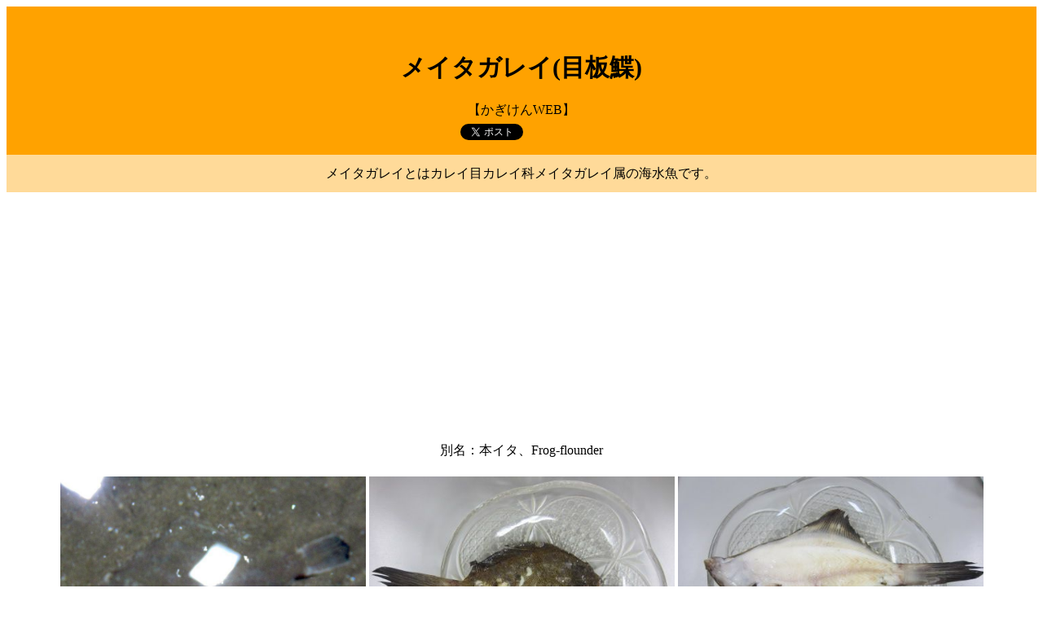

--- FILE ---
content_type: text/html; charset=shift-jis
request_url: https://www.kagiken.co.jp/new/kojimachi/fish-meitagarei_large.html
body_size: 3389
content:
<!DOCTYPE html PUBLIC "-//W3C//DTD HTML. 4.01 Transitional//EN">
<html lang="ja">
<head>
<meta http-equiv="Content-Type" content="text/html;charset=Shift_JIS">
<!-- Global site tag (gtag.js) - Google Analytics -->
<script async src="https://www.googletagmanager.com/gtag/js?id=UA-76657813-2"></script>
<script>
  window.dataLayer = window.dataLayer || [];
  function gtag(){dataLayer.push(arguments);}
  gtag('js', new Date());

  gtag('config', 'UA-76657813-2');
</script>
<meta http-equiv="Content-Script-Type" content="text/javascript">
<meta http-equiv="Content-Style-Type" content="text/css">
<meta name="content-language" content="ja">
<meta name="robots" content="index,follow">
<meta name="Description" content="メイタガレイ(目板鰈)【かぎけんWEB】メイタガレイはカレイ目カレイ科メイタガレイ属の海水魚です。目板鰈">
<meta name="KeyWords" content="メイタガレイ,目板鰈,カレイ目,カレイ科,メイタガレイ属,魚">

<title>メイタガレイ(目板鰈)【かぎけんWEB】</title>

<link rel="stylesheet" type="text/css" href="https://www.kagiken.co.jp/stylesheet3.css">
<link rel="SHORTCUT ICON" href="https://www.kagiken.co.jp/new/img/favicon.ico">
<meta name="viewport" content="width=device-width, initial-scale=1">
<script async src="//pagead2.googlesyndication.com/pagead/js/adsbygoogle.js"></script>
<script>
  (adsbygoogle = window.adsbygoogle || []).push({
    google_ad_client: "ca-pub-1954152434298521",
    enable_page_level_ads: true
  });
</script>
</head>
<body title="メイタガレイ(目板鰈)【かぎけんWEB】" class="yellow_gradation">

<table width="100%" border="0" cellspacing="0" cellpadding="7" align="center">
	<tr align="center" bgcolor="#ffa200">
		<td>
			<br><h1>
			メイタガレイ(目板鰈)
			</h1>【かぎけんWEB】
			<div id="sns-share">
				<a href="https://twitter.com/share?ref_src=twsrc%5Etfw" class="twitter-share-button" data-show-count="false">Tweet</a>
				<script async src="https://platform.twitter.com/widgets.js" charset="utf-8"></script>
				<iframe id="facebook-share"
					src="https://www.facebook.com/plugins/share_button.php?href=https%3A%2F%2Fwww.kagiken.co.jp%2Fnew%2Fkojimachi%2Fikinuki.html&layout=button&size=small&width=69&height=20&appId"
					width="69" height="20" style="border:none;overflow:hidden" scrolling="no"
					frameborder="0" allowfullscreen="true" allow="autoplay; clipboard-write; encrypted-media; picture-in-picture; web-share">
				</iframe>
				<script>
					const facebook_share=document.getElementById("facebook-share");
					facebook_share.src="https://www.facebook.com/plugins/share_button.php?href="+location.href+"&layout=button&size=small&width=69&height=20&appId"
				</script>
			</div>
		</td>
	</tr>
	
	<tr bgcolor="#ffda99" align="center">
		<td>
			メイタガレイとはカレイ目カレイ科メイタガレイ属の海水魚です。
		</td>
	</tr>
<tr>
	<td>
		<script async src="//pagead2.googlesyndication.com/pagead/js/adsbygoogle.js"></script>
		<ins class="adsbygoogle" 
			style="display:block; text-align:center;"
			data-ad-format="fluid"
			data-ad-layout="in-article"
			data-ad-client="ca-pub-1954152434298521"
			data-ad-slot="9875358743"></ins>
		<script>(adsbygoogle = window.adsbygoogle || []).push({});</script>
	</td>
</tr>
	
	<tr align="center" valign="top">
		<td>
			<div>
				別名：本イタ、Frog-flounder
			</div>


<p>
<a href="20160501_himeji-aqua_kaisui.html">
	<img class="lazy" data-src="2016/20160501_ixy_himeji-aqua/16large.jpg" width="30%" alt="メイタガレイ">
</a>
<a href="20140203.html">
	<img class="lazy" data-src="2014/20140203/meal/9large.jpg" width="30%" alt="メイタガレイ9">
	<img class="lazy" data-src="2014/20140203/meal/10large.jpg" width="30%" alt="メイタガレイ">
	<img class="lazy" data-src="2014/20140203/meal/11large.jpg" width="30%" alt="メイタガレイ">
</a>
<a href="20130726_meitagarei.html">
	<img class="lazy" data-src="2013/20130726_meitagarei/fish/1large.jpg" width="30%" alt="メイタガレイ1">
	<img class="lazy" data-src="2013/20130726_meitagarei/fish/2large.jpg" width="30%" alt="メイタガレイ2">
	<img class="lazy" data-src="2013/20130726_meitagarei/fish/3large.jpg" width="30%" alt="メイタガレイ3">
	<img class="lazy" data-src="2013/20130726_meitagarei/fish/4large.jpg" width="30%" alt="メイタガレイ4">
	<img class="lazy" data-src="2013/20130726_meitagarei/fish/5large.jpg" width="30%" alt="メイタガレイ5">
	<img class="lazy" data-src="2013/20130726_meitagarei/fish/6large.jpg" width="30%" alt="メイタガレイ6">
	<img class="lazy" data-src="2013/20130726_meitagarei/fish/7large.jpg" width="30%" alt="メイタガレイ7">
	<img class="lazy" data-src="2013/20130726_meitagarei/fish/8large.jpg" width="30%" alt="メイタガレイ8">
	<img class="lazy" data-src="2013/20130726_meitagarei/fish/9large.jpg" width="30%" alt="メイタガレイ姿造り">
</a>

	<img class="lazy" data-src="2011/20110906_hamasaka/fish/8large.jpg" width="30%" alt="メイタガレイ（目板鰈、目痛鰈）">
	<img class="lazy" data-src="2011/20110906_hamasaka/fish/9large.jpg" width="30%" alt="メイタガレイ（目板鰈、目痛鰈）">
	<img class="lazy" data-src="2011/20110906_hamasaka/fish/17large.jpg" width="30%" alt="メイタガレイ（目板鰈）">
	<img class="lazy" data-src="2011/20110906_hamasaka/fish/12large.jpg" width="30%" alt="メイタガレイ（目板鰈、目痛鰈）">
	<img class="lazy" data-src="2011/20110906_hamasaka/fish/13large.jpg" width="30%" alt="メイタガレイ（目板鰈、目痛鰈）">
	<img class="lazy" data-src="2011/20110906_hamasaka/fish/10large.jpg" width="30%" alt="メイタガレイ（目板鰈、目痛鰈）">
	<img class="lazy" data-src="2011/20110906_hamasaka/fish/7large.jpg" width="30%" alt="メイタガレイ（目板鰈、目痛鰈）">
</p>

	<table BORDER=0 CELLSPACING=5 CELLPADDING=10 WIDTH="100%" align="center">
		<tr align="left" valign="top">
			<td>

<strong>メイタガレイ（目板鰈）</strong>　とは、カレイ目カレイ科メイタガレイ属のカレイです。

<p><b>生物としてのメイタガレ</b><br>
横方向に平べったい菱形の体形で、横幅のように見える体高が高く鰈の中では肉厚がある方です。
両目が体の同一面にあり飛び出しているのでカエルの顔のように見えます。
体表色は目のある側（有眼側）は茶褐色地に豹柄の斑紋があり
目のない側（無眼側)は白くて綺麗です。
体表面にはぬめりがあり、細かい鱗があります。
</p>

<p><b>名前の由来</b><br>
名前の由来は、諸説ありますが、目と目の間に硬い骨盤があるためと言われます。
身は白身で食用となります。
</p>

<p><b>メイタガレイとナガレメイタガレイ</b><br>
メイタガレイには、別種で
　<a href="fish-nagaremeitagarei_large.html">ナガレメイタガレイ(流目板鰈)</a>　がいます。
メイタガレイの方が浅い所に生息しています。
メイタガレイは本メイタ、ナガレメイタガレイは化けメイタと呼ばれます。
<br>
メイタガレイは身がしまっており痛み難く、ナガレメイタガレイは水っぽく痛みやすいと言われます。
調理方法では、メイタガレイは刺身にされますが、
ナガレメイタガレイは身が柔らかく鮮度が落ちやすいので煮付や唐揚にして食べられます。
</p>

<p>
一般名：メイタガレイ（目板鰈）
<br>学名：Seriola quinqueradiata Temminck and Schlegel
<br>別名：本イタ、Frog-flounder
<br>分類名：動物界脊索動物門脊椎動物亜門魚上綱硬骨魚綱カレイ目カレイ科メイタガレイ属 
<br>分布：北海道以南の沿岸　環境：水深100m以浅の砂泥底　 
<br>全長：30cm　体重：300g　雌雄：雌の方が大きい　体形：菱形　
<br>体表色：茶褐色地に豹柄の斑紋があり(有眼側、目のある側)→、
白(無眼側、目のない側)　体表面：ぬめりがある　
<br>食性：ゴカイや小さな甲殻類などを食べる動物食　
<br>産卵期：秋～早春　味：良　
<br>特徴：カエルのように飛び出た両目の間には2本の棘状突起がある。　
</p>


<p><b>■関連ページ</b><br>
<a href="fish-meitagarei_large.html">メイタガレイ（目板鰈）</a>　
<a href="fish-nagaremeitagarei_large.html">ナガレメイタガレイ（流目板鰈）</a>　
<a href="fish-karei_large.html">カレイ（鰈）</a>　
<a href="../db_fish.shtml">海水魚図鑑</a>　
<a href="../db_food.html">食べ物図鑑</a>　

</p>

			</td>
		</tr>
	</table>
<div width="100%" style="margin: 10px; 0px;";>
	<script async src="//pagead2.googlesyndication.com/pagead/js/adsbygoogle.js"></script>
	<ins class="adsbygoogle" 
		style="display:block; text-align:center;"
		data-ad-format="fluid"
		data-ad-layout="in-article"
		data-ad-client="ca-pub-1954152434298521"
		data-ad-slot="9875358743"></ins>
	<script>(adsbygoogle = window.adsbygoogle || []).push({});</script>
</div>


<p>
<a href="20160501_himeji-aqua_kaisui.html">
	<img class="lazy" data-src="2016/20160501_ixy_himeji-aqua/16large.jpg" width="80%" alt="メイタガレイ">
</a>
<br>メイタガレイ
<br>姫路市立水族館の海水魚(2016年5月1日)</p>

	
<p>
<a href="20140203.html">
	<img class="lazy" data-src="2014/20140203/meal/9large.jpg" width="100%" alt="メイタガレイ9">
	<img class="lazy" data-src="2014/20140203/meal/10large.jpg" width="100%" alt="メイタガレイ">
	<img class="lazy" data-src="2014/20140203/meal/11large.jpg" width="100%" alt="メイタガレイ">
</a>
	<br>メイタガレイ<br>2014年2月3日</p>
	
<p>
<a href="20130726_meitagarei.html">
	<br><img class="lazy" data-src="2013/20130726_meitagarei/fish/1large.jpg" width="100%" alt="メイタガレイ1">
	<br><img class="lazy" data-src="2013/20130726_meitagarei/fish/2large.jpg" width="100%" alt="メイタガレイ2">
	<br><img class="lazy" data-src="2013/20130726_meitagarei/fish/3large.jpg" width="100%" alt="メイタガレイ3">
	<br><img class="lazy" data-src="2013/20130726_meitagarei/fish/4large.jpg" width="100%" alt="メイタガレイ4">
	<br><img class="lazy" data-src="2013/20130726_meitagarei/fish/5large.jpg" width="100%" alt="メイタガレイ5">
	<br><img class="lazy" data-src="2013/20130726_meitagarei/fish/6large.jpg" width="100%" alt="メイタガレイ6">
	<br><img class="lazy" data-src="2013/20130726_meitagarei/fish/7large.jpg" width="100%" alt="メイタガレイ7">
	<br><img class="lazy" data-src="2013/20130726_meitagarei/fish/8large.jpg" width="100%" alt="メイタガレイ8">
	<br><img class="lazy" data-src="2013/20130726_meitagarei/fish/9large.jpg" width="100%" alt="メイタガレイ姿造り">
</a>
	<br>メイタガレイ姿造り
	<br>メイタガレイ、2013年7月26日</p>

<p>
	<br><img class="lazy" data-src="2011/20110906_hamasaka/fish/8large.jpg" width="100%" alt="メイタガレイ（目板鰈、目痛鰈）">
	<br><img class="lazy" data-src="2011/20110906_hamasaka/fish/10large.jpg" width="100%" alt="メイタガレイ（目板鰈、目痛鰈）">
	<br><img class="lazy" data-src="2011/20110906_hamasaka/fish/9large.jpg" width="100%" alt="メイタガレイ（目板鰈、目痛鰈）">
	<br><img class="lazy" data-src="2011/20110906_hamasaka/fish/7large.jpg" width="100%" alt="メイタガレイ（目板鰈、目痛鰈）">
	<br><img class="lazy" data-src="2011/20110906_hamasaka/fish/12large.jpg" width="100%" alt="メイタガレイ（目板鰈、目痛鰈）">
	<br><img class="lazy" data-src="2011/20110906_hamasaka/fish/13large.jpg" width="100%" alt="メイタガレイ（目板鰈、目痛鰈）">
	<br><img class="lazy" data-src="2011/20110906_hamasaka/fish/17large.jpg" width="100%" alt="メイタガレイ（目板鰈）">
	<br>メイタガレイ<br>

	<br><img class="lazy" data-src="2011/20110906_hamasaka/fish/15large.jpg" width="100%" alt="メイタガレイとナガレメイタガレイ">
<br>有眼側　　メイタガレイ（写真上）とナガレメイタガレイ（写真下）
</p>


		<img class="lazy" data-src="2011/20110906_hamasaka/fish/17large.jpg" width="100%" alt="メイタガレイ（目板鰈）">
<a href="fish-nagaremeitagarei_large.html">
	<br><img class="lazy" data-src="2011/20110906_hamasaka/fish/11large.jpg" width="100%" alt="ナガレメイタガレイ">
</a>
<br>無眼側　　メイタガレイ（写真上）とナガレメイタガレイ（写真下）
<br>ナガレの方が体高が高い




<p align="center">
<iframe src="../new-hana-mokuji-set.html" width="100％" scrolling=no height="250" frameborder="0" align="middle">
</iframe></p>

		</td>
	</tr>
</table>
<div width="100%" style="margin: 10px; 0px;";>
	<script async src="//pagead2.googlesyndication.com/pagead/js/adsbygoogle.js"></script>
	<ins class="adsbygoogle" 
		style="display:block; text-align:center;"
		data-ad-format="fluid"
		data-ad-layout="in-article"
		data-ad-client="ca-pub-1954152434298521"
		data-ad-slot="9875358743"></ins>
	<script>(adsbygoogle = window.adsbygoogle || []).push({});</script>
</div>

<!-- Lazy -->
<script src="https://cdn.jsdelivr.net/npm/vanilla-lazyload@16.1.0/dist/lazyload.min.js"></script>
<script>
var lazyLoadInstance = new LazyLoad({
  elements_selector: ".lazy",
});
</script>
</body>
</html>

--- FILE ---
content_type: text/html; charset=shift-jis
request_url: https://www.kagiken.co.jp/new/new-hana-mokuji-set.html
body_size: 437
content:
<!DOCTYPE html>
<html lang="ja">
<head>
<meta http-equiv="Content-Type" content="text/html;charset=Shift_JIS">
<meta http-equiv="Content-Script-Type" content="text/javascript">
<meta http-equiv="Content-Style-Type" content="text/css">
<meta name="content-language" content="ja">
<meta name="robots" content="index,follow">
<meta name="Description" content="科学技術研究所息抜きindex">
<meta name="keywords" content="科学技術研究所,息抜き,index下段目次">

<meta name="viewport" content="width=device-width, initial-scale=1">

<title>科学技術研究所息抜きindex</title>

<link rel="stylesheet" type="text/css" href="https://www.kagiken.co.jp/new/stylesheet3.css">
<link rel="SHORTCUT ICON" href="https://www.kagiken.co.jp/new/img/favicon.ico">
</head>

<body title="科学技術研究所息抜きindex">

<hr>

<p align="center">株式会社科学技術研究所　柳下瑞穂 写真・文責　Copyright kagiken＠ 2025,Science &amp; Technology Inst., Co. All Rights Reserved:</p>


</body>
</html>

--- FILE ---
content_type: text/html; charset=utf-8
request_url: https://www.google.com/recaptcha/api2/aframe
body_size: 258
content:
<!DOCTYPE HTML><html><head><meta http-equiv="content-type" content="text/html; charset=UTF-8"></head><body><script nonce="iadoQoVAhI8t_h5Jw-47Eg">/** Anti-fraud and anti-abuse applications only. See google.com/recaptcha */ try{var clients={'sodar':'https://pagead2.googlesyndication.com/pagead/sodar?'};window.addEventListener("message",function(a){try{if(a.source===window.parent){var b=JSON.parse(a.data);var c=clients[b['id']];if(c){var d=document.createElement('img');d.src=c+b['params']+'&rc='+(localStorage.getItem("rc::a")?sessionStorage.getItem("rc::b"):"");window.document.body.appendChild(d);sessionStorage.setItem("rc::e",parseInt(sessionStorage.getItem("rc::e")||0)+1);localStorage.setItem("rc::h",'1768762425000');}}}catch(b){}});window.parent.postMessage("_grecaptcha_ready", "*");}catch(b){}</script></body></html>

--- FILE ---
content_type: text/css
request_url: https://www.kagiken.co.jp/stylesheet3.css
body_size: 385
content:
H1{font-size:30px;}
H2{font-size:24px;}
H3{font-size:20px;}
H4{font-size:18px;}
TH{font-size:16px;}
TD{font-size:16px;line-height:2.0em;height:200%;}
a{font-size:16px;color:blue;}
p{font-size:16px;}
A{hover{color:blue;}
table{border-color:blue;border-soze:0;cellspacing:2;cellpadding:4;}
tr{border-color:blue;height:200%;}
img{border:0px;}
hr{color:green;align:center;size:1.5;}
div{font-size:16px;}
.sample-200 {
	height:200%;
    line-height: 200%;
    width: 100%;
    padding: 5px;
    border: 0px solid gray;
    margin-bottom: 1em;
}
<style>
.table-fixed{table-layout:fixed;}
body{margin:0;padding:0;line-height:1.8em;max-width:800px;}
body.yellow_gradation{background:linear-gradient(to right, #ffffff, #ffffff, #ffffff, #ffffff, #ffffff);}
#headline h1{font-weight:150;font-size:60px;line-height:1.8em;margin-bottom:0;}
@media screen and (min-device-width:0px) and (max-device-width:480px){div#sidebar{width:320px;}
}
@media screen and (min-device-width:481px) and (max-device-width:800px){div#sidebar{width:480px;}
}
@media screen and (min-device-width:801px){div#sidebar{width:960px;}
}
.width{max-width:960px;}


</style>


--- FILE ---
content_type: text/css
request_url: https://www.kagiken.co.jp/new/stylesheet3.css
body_size: 912
content:
.page-wrapper {
  width: 95%;
  margin: 0 auto;
}

.page-header {
  background-color: #ffa200;
  text-align: center;
  padding: 20px;
}

.green-title {
  background-color: #c9e673;
  text-align: center;
  padding: 20px;
}



.topic-section{
  background-color: #FFFFFF;
  text-align: center;
  padding: 20px;
  
}

 .columns {
  background-color: #FFFFFF;
  text-align: center;
  padding: 10px;
  width: 100%;
}


.column0 {
  background-color: #F5F3C9;
  text-align: left;
  padding: 10px;
  width: 100%;
  margin-top: 0px;
  
}



.column h3 {
  background-color: #c9e673;
  text-align: center;
  font-family: "Yu Mincho", "Hiragino Mincho ProN", serif;
  font-size: 1.8em;
  padding: 10px;
  margin-top: 30px;
}


.left_text {
	  text-align: left;
}

.kagiken-title {
  margin: 0;
  padding: 0;
  text-align: center;
  font-family: "Yu Mincho", "Hiragino Mincho ProN", serif;
  font-size: 2.2em;
  position: relative;
  margin-bottom: 0.5em;
}

.kagiken-title-label {
  display: inline-block;
  background: linear-gradient(to right, #ff9900, #ffcc66);
  color: white;
  padding: 0.4em 1em;
  border-radius: 6px;
  box-shadow: 0 2px 4px rgba(0,0,0,0.2);
  letter-spacing: 0.05em;
}

.kagiken-nav {
  text-align: center;
  font-size: 0.95em;
  margin-top: 0.5em;
}

.kagiken-nav a {
  color: #cc6600;
  text-decoration: none;
  margin: 0 0.5em;
  font-weight: bold;
}

.kagiken-nav a:hover {
  text-decoration: underline;
}




body {
  margin: 0;
  padding: 0;
  width: 100%;
  max-width: none;
}

.container {
  width: 100%;
  max-width: none;
  margin: 0 auto;
}


img {
  margin: auto;
  display: block;
  object-fit: cover; /* or contain */
}




.flower-grid {
  display: flex;
  flex-wrap: wrap;
  gap: 1em;
}

.flower-item {
  flex: 1 1 calc(50% - 1em); /* スマホでは2列表示 */
  box-sizing: border-box;
}

h1, h2, {
  margin-top: 1em;
  margin-bottom: 0.5em;
}



/* モーダルスタイル */
.modal {
  display: none;
  position: fixed;
  z-index: 1000;
  left: 0; top: 0;
  width: 100%; height: 100%;
  background-color: rgba(0,0,0,0.7);
}

.modal-content {
  background-color: #fff;
  margin: 5% auto;
  padding: 1em;

  border-radius: 8px;
  text-align: center;
  position: relative;
  width: 100%;
}

.modal-content img {
  width: 100%;
  aspect-ratio: 4 / 3;
  object-fit: cover;
  border-radius: 4px;
}

#modal-close {
  position: absolute;
  top: 10px; right: 15px;
  font-size: 1.5em;
  cursor: pointer;
}


.shizuku-box {
  border-left: 4px solid #88c;
  background-color: #f4f8ff;
  padding: 12px 16px;
  margin: 1em 0;
  font-family: "Yu Gothic", sans-serif;
  border-radius: 6px;
  box-shadow: 0 2px 4px rgba(136, 136, 204, 0.2);
}

.icon {
  width: 24px;
  height: 24px;
  vertical-align: middle;
  margin-right: 6px;
}

